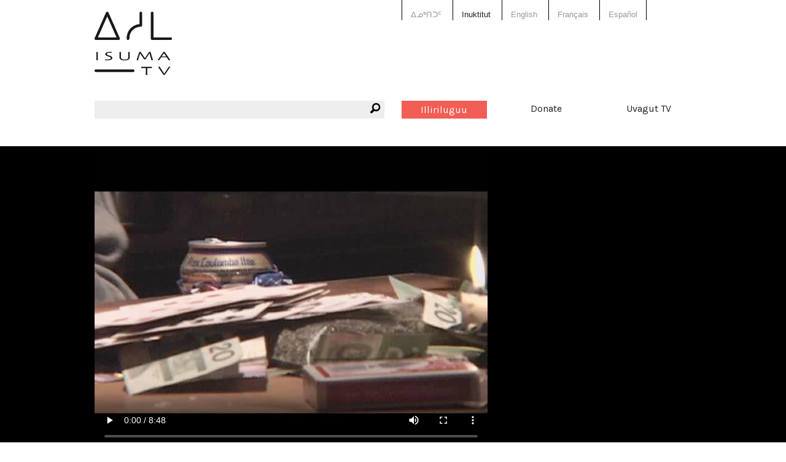

--- FILE ---
content_type: text/html; charset=utf-8
request_url: https://www.isuma.tv/iu/isuma-productions/youth/407
body_size: 7472
content:
<!DOCTYPE html>
<html lang="iu" dir="ltr">
<head>
<meta http-equiv="Content-Type" content="text/html; charset=utf-8" />

<meta charset="utf-8" />
<link href="https://vjs.zencdn.net/8.16.1/video-js.css" rel="stylesheet" />
<script src="https://vjs.zencdn.net/8.16.1/video.min.js"></script>
<link rel="shortcut icon" href="/sites/default/files/isuma3_favicon.png" type="image/x-icon" />
<meta property="fb:app_id" content="294518454046779" />
<meta name="viewport" content="width=device-width, initial-scale=1.0" /><meta property="og:title" content="407"/> <meta property="og:type" content="article"/> <meta property="og:image" content="https://s3.amazonaws.com/isuma.video.thumbs.large/73.jpg"/> <meta property="og:image:secure_url" content="https://s3.amazonaws.com/isuma.video.thumbs.large/73.jpg"/> <meta property="og:url" content="/iu/isuma-productions/youth/407"/> <meta property="og:site_name" content="IsumaTV"/> <meta property="og:description" content="407, Artcirq, Igloolik Isuma, NITV productions 2006, Producer Guillaume Saladin, Director Bruce Haulli. Inuktut w/English s-t."/> <meta property="og:video" content="http://www.isuma.tv/sites/all/libraries/mediaplayer/old/player.swf?config=http://www.isuma.tv/playlist/embed/742"/> <meta property="og:video:secure_url" content="https://www.isuma.tv/sites/all/libraries/mediaplayer/old/player.swf?config=https://www.isuma.tv/playlist/embed/742"/> <meta property="og:video:type" content="application/x-shockwave-flash"/> <meta property="og:video:width" content="640"/> <meta property="og:video:height" content="480"/><title>407 | IsumaTV</title>
<link type="text/css" rel="stylesheet" media="all" href="/sites/default/themes/isuma5/css/system-menus.css?B" />
<link type="text/css" rel="stylesheet" media="all" href="/sites/default/themes/isuma5/css/system.css?B" />
<link type="text/css" rel="stylesheet" media="all" href="/sites/default/themes/isuma5/css/filefield.css?B" />
<link type="text/css" rel="stylesheet" media="all" href="/sites/default/themes/isuma5/css/imagefield.css?B" />
<link type="text/css" rel="stylesheet" media="all" href="/sites/default/themes/isuma5/css/node.css?B" />
<link type="text/css" rel="stylesheet" media="all" href="/sites/default/themes/isuma5/css/defaults.css?B" />
<link type="text/css" rel="stylesheet" media="all" href="/sites/default/themes/isuma5/css/user.css?B" />
<link type="text/css" rel="stylesheet" media="all" href="/sites/default/themes/isuma5/css/views.css?B" />
<link type="text/css" rel="stylesheet" media="all" href="/sites/default/themes/isuma5/css/fieldgroup.css?B" />
<link type="text/css" rel="stylesheet" media="all" href="/sites/default/themes/isuma5/css/og.css?B" />
<link type="text/css" rel="stylesheet" media="all" href="/sites/default/themes/isuma5/css/date.css?B" />
<link type="text/css" rel="stylesheet" media="all" href="/sites/default/themes/isuma5/css/search.css?B" />
<link type="text/css" rel="stylesheet" media="all" href="/sites/default/themes/isuma5/css/content-module.css?B" />
<link type="text/css" rel="stylesheet" media="all" href="/sites/default/themes/isuma5/css/link.css?B" />
<link type="text/css" rel="stylesheet" media="all" href="/sites/default/themes/isuma5/css/isuma5.css?B" />
<link type="text/css" rel="stylesheet" media="screen" href="/sites/default/themes/isuma5/css/layout.css?B" />
<script type="text/javascript"> </script>
</head>

<body class="not-front not-logged-in page-node node-type-video no-sidebars og-context og-context-2846 i18n-iu node-742">

<div id="page">

<header id="header" role="banner">

  <div class="row"><div class="small-12 columns">
  
  <div class="show-for-small-only"><a href="#" class="mobile-icon"><i class="fi-list"></i></a></div>
  
  <nav class="language-switcher">
    <div class="row"><div class="small-12 large-6 large-offset-6 columns">
      <ul><li class="iu-ᐃᓄᒃᑎᑐᑦ first"><a href="/%E1%90%83%E1%93%84%E1%92%83%E1%91%8E%E1%91%90%E1%91%A6/isuma-productions/youth/407" class="language-link">ᐃᓄᒃᑎᑐᑦ</a></li>
<li class="iu active"><a href="/iu/isuma-productions/youth/407" class="language-link active">Inuktitut</a></li>
<li class="hai"><a href="/hai/isuma-productions/youth/407" class="language-link">X̱aayda Kil</a></li>
<li class="en-CA"><a href="/isuma-productions/youth/407" class="language-link">English</a></li>
<li class="fr"><a href="/fr/isuma-productions/youth/407" class="language-link">Français</a></li>
<li class="es last"><a href="/es/isuma-productions/youth/407" class="language-link">Español</a></li>
</ul>    </div></div>
  </nav>
  
  <a href="/iu" title="Isumakut" rel="home" class="site-logo">
    <img src="/sites/default/themes/isuma5/img/isuma-logo.png" alt="Isumakut">
  </a>
  
  <nav class="main-menu" data-fixed-nav><div class="row">
    <div class="small-6 medium-3 medium-push-3 large-2 large-push-6 columns"><a href="/iu/user" class="upload button">Illiriluguu</a></div>
    <div class="small-6 medium-3 medium-push-3 large-2 large-push-6 columns"><a href="/donate" data-isuma-reveal-id="modal">Donate</a></div>
    <div class="hide-for-small-only medium-3 medium-push-3 large-2 large-push-6 columns"><a href="http://uvagut.tv" target="_blank">Uvagut TV</a></div>
    <div class="small-12 medium-3 medium-pull-9 large-6 large-pull-6 columns"><div class="search-box"><i class="fi-magnifying-glass"></i><form action="/iu/search/node"  accept-charset="UTF-8" method="post" id="search-form" class="search-form">
<div><div class="form-item" id="edit-keys-wrapper">
 <label for="edit-keys">Enter your keywords: </label>
 <div class="container-inline"><div class="form-item" id="edit-keys-wrapper">
 <input type="text" maxlength="255" name="keys" id="edit-keys" size="40" value="" class="form-text" />
</div>
<input type="submit" name="op" id="edit-submit" value="Qinirli"  class="form-submit" />
</div>
</div>
<input type="hidden" name="form_build_id" id="form-AaDK4FZomFBSwJZo_pzyvR3pTIFzpxMR5d7jfeJCQXg" value="form-AaDK4FZomFBSwJZo_pzyvR3pTIFzpxMR5d7jfeJCQXg"  />
<input type="hidden" name="form_id" id="edit-search-form" value="search_form"  />

</div></form>
</div></div>
  </div></nav>
  
    
  
    
  </div></div>

</header> <!-- /header -->

<div id="main">

  <main id="content" role="main">
        <header class="main-header">
    <div class="row"><div class="small-12 columns">
                                </div></div>
    </header>
    <div id="content-area">
          <article id="node-742" class="node clear-block">

<section id="media" class="video">
  <div class="media-wrapper">
    <div class="row"><div class="small-12 columns">
      <video id="video-742" class="video-js" poster="https://s3.amazonaws.com/isuma.video.thumbs.xlarge/73.jpg" data-setup='{"aspectRatio":"16:9"}' controls>
        <source src="https://s3.amazonaws.com/isuma.video.mp4_sd/73.mp4" />
        Your browser does not support playing video. Please update your browser or install Adobe Flash      </video>
    </div></div>
  </div>
</section>
<div class="row"><div class="bandwidth small-12 columns">
  <p>For better quality videos <a href="#" class="button">Switch to <span>high</span> bandwidth</a></p>
  <p>Videos loading slowly? <a href="#" class="button">Nakiirniqsamut nugit</a></p>
</div></div>

<div class="row"><div class="small-12 columns">
  <h1 class="title" id="page-title">407</h1></div></div>

<div class="about-outer-wrapper row"><div class="about-wrapper">
  <div class="medium-8 columns">
        <header id="article-header" class="row">
      <div class="small-10 end columns"><h2>About</h2></div>
      <div class="small-10 end columns">
        <p class="submitted">Uploaded by: <a href="/iu/members/norman-cohn" title="View user profile.">Norman Cohn</a></p>
        <p class="date">26 November 2008</p>
        <p class="views">18463 views</p>
      </div>
    </header>
        
          <div class="row"><div class="small-12 columns">
        <div class="nodeButtons"><a href="#" data-reveal-id="shareButton" rel="nofollow"><i class="fi-share" title="Share"></i></a><a href="#" data-reveal-id="MediaplayersButton" rel="nofollow"><i class="fi-cloud" title="Mediaplayers"></i></a></div>
      </div></div>
    
        <div id="about" class="row">
      <div class="content medium-10 end columns">
        <p><strong>407, </strong>Artcirq, Igloolik Isuma, NITV productions 2006, Producer Guillaume Saladin, Director Bruce Haulli. Inuktut w/English s-t.</p><p>407 is the first short film made by the Igloolik youth group Inuusiq, started to combat youth suicide through media and circus arts and later bceame Artcirq. 407 highlights the importance, in a small Arctic community, of simply saying &quot;hello&quot; to those we meet on the streets. This could change or even save a life.</p><div class="see-more">See more</div>
      </div>
    </div>
      </div>

  <div class="medium-4 columns">
        <h3>Duration:</h3>
    8m 48s             <h3>Tagged:</h3>
    <a href="/iu/keyword/artcirq">Artcirq</a>, <a href="/iu/keyword/inuit-youth">Inuit youth</a>, <a href="/iu/keyword/suicide">suicide</a>            <h3>Uqausivut:</h3>
    <a href="/iu/language/inuktitut">Inuktitut</a>            <h3>Nunanguat:</h3>
    <a href="/iu/location/igloolik-nu-canada">Igloolik, NU, Canada</a>              </div>

</div></div>

<div class="row"><div class="fb-share small-12 columns"></div></div>

<div class="row"><div class="fb-comment small-12 columns"><div class="fb-comments" data-href="http://www.isuma.tv/isuma-productions/youth/407" data-width="100%" data-num-posts="3"  data-colorscheme="light" data-order-by="reverse_time"></div></div></div>

</article>

<section id="channel-stream">
  <div class="row"><div class="small-12 columns">
  <h2>Tukisigiarviit: <a href="/iu/exploring-inuit-culture-online">Exploring Inuit Culture Online</a></h2>
  <div class="teaser-slider posts">
    <ul data-orbit data-isuma5='{"isuma5_ajax":"teaser_slider","columns":4,"type":2846}' data-options="bullets: false;timer: false; circular: false"><li><ul class="small-block-grid-2 medium-block-grid-4" data-equalizer data-equalizer-mq="medium-up"><li class="teaser-list" data-equalizer-watch><article class="node node-post teaser">

  <div class="image-wrapper"><a href="/iu/exploring-inuit-culture-online/inuit-style-filmmaking-lesson" target="_top"><img src="https://s3.amazonaws.com/isuma.picture.large/Film.png" title="The Inuit Style of Filmmaking Lesson" class=""></a></div>  
  <div class="wrapper">
    <div class="isuma-icon">
    <i class="fi-pencil"></i>            </div>
    <h3><a href="/iu/exploring-inuit-culture-online/inuit-style-filmmaking-lesson" target="_top">The Inuit Style of Filmmaking Lesson</a></h3>
    <p class="author">uploaded by: <a href="/iu/members/gabriela-gamez" title="View user profile.">Gabriela Gamez</a></p>
          <p class="channel">channel: <a href="/iu/exploring-inuit-culture-online" target="_top">Exploring Inuit Culture Online</a></p>
        <div class="content">
      <p>Students will research the Inuit style of filmmaking and list key points involved in the process by reading selections written by the three founding members of Igloolik Isuma Productions, the makers of the films <em><strong>Atanarjuat – The Fast Runner</strong></em> and <strong><em>The Journals of Knud Rasmussen</em></strong>.… <a href="/iu/exploring-inuit-culture-online/inuit-style-filmmaking-lesson" target="_top">Uqalimakkanirit</a></p>    </div> <!-- /.content -->
    <footer>
      <p>uploaded date: 15-06-2009</p>
    </footer>
  </div>

</article> <!-- /.node -->
</li><li class="teaser-list" data-equalizer-watch><article class="node node-post teaser">

  <div class="image-wrapper"><a href="/iu/exploring-inuit-culture-online/traditional-foods-inuit-lesson" target="_top"><img src="https://s3.amazonaws.com/isuma.picture.large/Food.png" title="The Traditional Foods of the Inuit Lesson" class=""></a></div>  
  <div class="wrapper">
    <div class="isuma-icon">
    <i class="fi-pencil"></i>            </div>
    <h3><a href="/iu/exploring-inuit-culture-online/traditional-foods-inuit-lesson" target="_top">The Traditional Foods of the Inuit Lesson</a></h3>
    <p class="author">uploaded by: <a href="/iu/members/gabriela-gamez" title="View user profile.">Gabriela Gamez</a></p>
          <p class="channel">channel: <a href="/iu/exploring-inuit-culture-online" target="_top">Exploring Inuit Culture Online</a></p>
        <div class="content">
      <p>Students will learn about country foods, or the traditional foods of the Inuit, and how these foods are acquired from the land and sea. Students will also compare the cost of maintaining a traditional diet with the cost of maintaining a diet consisting of food from the south. Finally, students will prepare and enjoy a traditional Inuit bread, bannock.</p>… <a href="/iu/exploring-inuit-culture-online/traditional-foods-inuit-lesson" target="_top">Uqalimakkanirit</a>    </div> <!-- /.content -->
    <footer>
      <p>uploaded date: 15-06-2009</p>
    </footer>
  </div>

</article> <!-- /.node -->
</li><li class="teaser-list" data-equalizer-watch><article class="node node-post teaser">

  <div class="image-wrapper"><a href="/iu/exploring-inuit-culture-online/inuktitut-language-inuit-nunavut-lesson" target="_top"><img src="https://s3.amazonaws.com/isuma.picture.large/Inuktitut.png" title="Inuktitut the Language of the Inuit of Nunavut Lesson" class="image-narrow"></a></div>  
  <div class="wrapper">
    <div class="isuma-icon">
    <i class="fi-pencil"></i>            </div>
    <h3><a href="/iu/exploring-inuit-culture-online/inuktitut-language-inuit-nunavut-lesson" target="_top">Inuktitut the Language of the Inuit of Nunavut Lesson</a></h3>
    <p class="author">uploaded by: <a href="/iu/members/gabriela-gamez" title="View user profile.">Gabriela Gamez</a></p>
          <p class="channel">channel: <a href="/iu/exploring-inuit-culture-online" target="_top">Exploring Inuit Culture Online</a></p>
        <div class="content">
      <p>In Part 1 of the lesson, to be completed in the classroom, students will be introduced to the language of Inuktitut and will practice pronouncing and writing selected words using Inuktitut syllabics. Then, using the Internet, small groups of students will create an Inuktitut/ English ABC book, complete with illustrations.… <a href="/iu/exploring-inuit-culture-online/inuktitut-language-inuit-nunavut-lesson" target="_top">Uqalimakkanirit</a></p>    </div> <!-- /.content -->
    <footer>
      <p>uploaded date: 15-06-2009</p>
    </footer>
  </div>

</article> <!-- /.node -->
</li><li class="teaser-list" data-equalizer-watch><article class="node node-post teaser">

  <div class="image-wrapper"><a href="/iu/exploring-inuit-culture-online/my-community-vs-nunavut-lesson" target="_top"><img src="https://s3.amazonaws.com/isuma.picture.large/My_community.png" title="My Community vs. Nunavut Lesson" class=""></a></div>  
  <div class="wrapper">
    <div class="isuma-icon">
    <i class="fi-pencil"></i>            </div>
    <h3><a href="/iu/exploring-inuit-culture-online/my-community-vs-nunavut-lesson" target="_top">My Community vs. Nunavut Lesson</a></h3>
    <p class="author">uploaded by: <a href="/iu/members/gabriela-gamez" title="View user profile.">Gabriela Gamez</a></p>
          <p class="channel">channel: <a href="/iu/exploring-inuit-culture-online" target="_top">Exploring Inuit Culture Online</a></p>
        <div class="content">
      <p>Students will differentiate between weather and climate. For 1 month, they will collect and graph daily temperature and precipitation data at school and use the Internet to collect the same data for a community in Nunavut. Students will then discuss how the long-term daily weather averages begin to describe each climate.</p>
<p>Content Areas: Social Studies, Science, Technology</p>… <a href="/iu/exploring-inuit-culture-online/my-community-vs-nunavut-lesson" target="_top">Uqalimakkanirit</a>    </div> <!-- /.content -->
    <footer>
      <p>uploaded date: 15-06-2009</p>
    </footer>
  </div>

</article> <!-- /.node -->
</li></ul></li><li><ul class="small-block-grid-2 medium-block-grid-4" data-equalizer data-equalizer-mq="medium-up"><li class="teaser-list" data-equalizer-watch><article class="node node-post teaser">

  <div class="image-wrapper"><a href="/iu/exploring-inuit-culture-online/artcirq-lesson" target="_top"><img src="https://s3.amazonaws.com/isuma.picture.large/Artcirq_1.png" title="Artcirq Lesson" class=""></a></div>  
  <div class="wrapper">
    <div class="isuma-icon">
    <i class="fi-pencil"></i>            </div>
    <h3><a href="/iu/exploring-inuit-culture-online/artcirq-lesson" target="_top">Artcirq Lesson</a></h3>
    <p class="author">uploaded by: <a href="/iu/members/gabriela-gamez" title="View user profile.">Gabriela Gamez</a></p>
          <p class="channel">channel: <a href="/iu/exploring-inuit-culture-online" target="_top">Exploring Inuit Culture Online</a></p>
        <div class="content">
      <p>Prior to watching <em><strong>Artcirq (Circus School)</strong></em>, students will discuss some of the social problems plaguing the youth of Igloolik and other communities in Nunavut, as well as steps being taken to combat these issues.… <a href="/iu/exploring-inuit-culture-online/artcirq-lesson" target="_top">Uqalimakkanirit</a></p>    </div> <!-- /.content -->
    <footer>
      <p>uploaded date: 15-06-2009</p>
    </footer>
  </div>

</article> <!-- /.node -->
</li><li class="teaser-list" data-equalizer-watch><article class="node node-post teaser">

  <div class="image-wrapper"><a href="/iu/exploring-inuit-culture-online/my-first-polar-bear-lesson-nanugiurutiga" target="_top"><img src="https://s3.amazonaws.com/isuma.picture.large/My_First_Polar_Bear.png" title="My First Polar Bear Lesson (Nanugiurutiga)" class=""></a></div>  
  <div class="wrapper">
    <div class="isuma-icon">
    <i class="fi-pencil"></i>            </div>
    <h3><a href="/iu/exploring-inuit-culture-online/my-first-polar-bear-lesson-nanugiurutiga" target="_top">My First Polar Bear Lesson (Nanugiurutiga)</a></h3>
    <p class="author">uploaded by: <a href="/iu/members/gabriela-gamez" title="View user profile.">Gabriela Gamez</a></p>
          <p class="channel">channel: <a href="/iu/exploring-inuit-culture-online" target="_top">Exploring Inuit Culture Online</a></p>
        <div class="content">
      <p>Prior to watching <em><strong>Nanugiurutiga (My First Polar Bear)</strong></em>, students will review the significance of hunting in the Inuit culture. Students will also complete a KWL Chart about polar bears, filling in teacher provided facts about this Arctic animal. Students will discuss the two threats to the survival of the polar bear: hunting and global warming.… <a href="/iu/exploring-inuit-culture-online/my-first-polar-bear-lesson-nanugiurutiga" target="_top">Uqalimakkanirit</a></p>    </div> <!-- /.content -->
    <footer>
      <p>uploaded date: 15-06-2009</p>
    </footer>
  </div>

</article> <!-- /.node -->
</li><li class="teaser-list" data-equalizer-watch><article class="node node-post teaser">

  <div class="image-wrapper"><a href="/iu/exploring-inuit-culture-online/dog-team-lesson-qimuksik" target="_top"><img src="https://s3.amazonaws.com/isuma.picture.large/Dog_Team.png" title="Dog Team Lesson (Qimuksik)" class=""></a></div>  
  <div class="wrapper">
    <div class="isuma-icon">
    <i class="fi-pencil"></i>            </div>
    <h3><a href="/iu/exploring-inuit-culture-online/dog-team-lesson-qimuksik" target="_top">Dog Team Lesson (Qimuksik)</a></h3>
    <p class="author">uploaded by: <a href="/iu/members/gabriela-gamez" title="View user profile.">Gabriela Gamez</a></p>
          <p class="channel">channel: <a href="/iu/exploring-inuit-culture-online" target="_top">Exploring Inuit Culture Online</a></p>
        <div class="content">
      <p>Prior to watching <em><strong>Qimuksik (Dog Team)</strong></em>, students will complete a KWL Chart and will learn general information about Nunavut and the Inuit. Following the film, students will revisit their chart, adding any information they learned during the lesson. Students will then reflect on the film and illustrate a scene that they recall, complete with a brief description.</p>… <a href="/iu/exploring-inuit-culture-online/dog-team-lesson-qimuksik" target="_top">Uqalimakkanirit</a>    </div> <!-- /.content -->
    <footer>
      <p>uploaded date: 15-06-2009</p>
    </footer>
  </div>

</article> <!-- /.node -->
</li><li class="teaser-list" data-equalizer-watch><article class="node node-post teaser">

  <div class="image-wrapper"><a href="/iu/exploring-inuit-culture-online/using-educational-documentaries" target="_top"><img src="https://s3.amazonaws.com/isuma.picture.large/Section_1.png" title="Using the Educational Documentaries" class="image-narrow"></a></div>  
  <div class="wrapper">
    <div class="isuma-icon">
    <i class="fi-pencil"></i>            </div>
    <h3><a href="/iu/exploring-inuit-culture-online/using-educational-documentaries" target="_top">Using the Educational Documentaries</a></h3>
    <p class="author">uploaded by: <a href="/iu/members/gabriela-gamez" title="View user profile.">Gabriela Gamez</a></p>
          <p class="channel">channel: <a href="/iu/exploring-inuit-culture-online" target="_top">Exploring Inuit Culture Online</a></p>
        <div class="content">
      <p>The educational documentaries in<em><strong> </strong></em><strong>Exploring Inuit Culture Online </strong>are authentic representations of Inuit life, filmed through the eyes of the Inuit themselves. Two episodes are historical dramas, recreating life in the Arctic 60 years ago, and three episodes depict contemporary life in Nunavut.</p>… <a href="/iu/exploring-inuit-culture-online/using-educational-documentaries" target="_top">Uqalimakkanirit</a>    </div> <!-- /.content -->
    <footer>
      <p>uploaded date: 15-06-2009</p>
    </footer>
  </div>

</article> <!-- /.node -->
</li></ul></li><li><ul class="small-block-grid-2 medium-block-grid-4" data-equalizer data-equalizer-mq="medium-up"><li class="teaser-list" data-equalizer-watch><article class="node node-post teaser">

  <div class="image-wrapper"><a href="/iu/exploring-inuit-culture-online/nunavut-facts" target="_top"><img src="https://s3.amazonaws.com/isuma.picture.large/Nunavut_facts.png" title="Nunavut Facts" class=""></a></div>  
  <div class="wrapper">
    <div class="isuma-icon">
    <i class="fi-pencil"></i>            </div>
    <h3><a href="/iu/exploring-inuit-culture-online/nunavut-facts" target="_top">Nunavut Facts</a></h3>
    <p class="author">uploaded by: <a href="/iu/members/gabriela-gamez" title="View user profile.">Gabriela Gamez</a></p>
          <p class="channel">channel: <a href="/iu/exploring-inuit-culture-online" target="_top">Exploring Inuit Culture Online</a></p>
        <div class="content">
      <p>Nunavut Facts at a Glance. </p>… <a href="/iu/exploring-inuit-culture-online/nunavut-facts" target="_top">Uqalimakkanirit</a>    </div> <!-- /.content -->
    <footer>
      <p>uploaded date: 15-06-2009</p>
    </footer>
  </div>

</article> <!-- /.node -->
</li><li class="teaser-list" data-equalizer-watch><article class="node node-post teaser">

  <div class="image-wrapper"><a href="/iu/exploring-inuit-culture-online/maps" target="_top"><img src="https://s3.amazonaws.com/isuma.picture.large/Map.png" title="Maps" class="image-narrow"></a></div>  
  <div class="wrapper">
    <div class="isuma-icon">
    <i class="fi-pencil"></i>            </div>
    <h3><a href="/iu/exploring-inuit-culture-online/maps" target="_top">Maps</a></h3>
    <p class="author">uploaded by: <a href="/iu/members/gabriela-gamez" title="View user profile.">Gabriela Gamez</a></p>
          <p class="channel">channel: <a href="/iu/exploring-inuit-culture-online" target="_top">Exploring Inuit Culture Online</a></p>
        <div class="content">
      <p> </p>
<p>Detailed maps of Canada and Nunavut in attached document. </p>
<p><strong>DOWNLOAD</strong> the complete document on PDF format under 'Attach Files'.</p>
<p> </p>
<p>----------------------</p>
<p><em><strong>Exploring Inuit Culture ONLINE </strong></em>authorizes the use of this channel collection for educational purposes.</p>… <a href="/iu/exploring-inuit-culture-online/maps" target="_top">Uqalimakkanirit</a>    </div> <!-- /.content -->
    <footer>
      <p>uploaded date: 15-06-2009</p>
    </footer>
  </div>

</article> <!-- /.node -->
</li><li class="teaser-list" data-equalizer-watch><article class="node node-post teaser">

  <div class="image-wrapper"><a href="/iu/exploring-inuit-culture-online/exploring-inuit-culture-curriculum-overview" target="_top"><img src="https://s3.amazonaws.com/isuma.picture.large/Overview.png" title="Exploring Inuit Culture Curriculum Overview" class="image-narrow"></a></div>  
  <div class="wrapper">
    <div class="isuma-icon">
    <i class="fi-pencil"></i>            </div>
    <h3><a href="/iu/exploring-inuit-culture-online/exploring-inuit-culture-curriculum-overview" target="_top">Exploring Inuit Culture Curriculum Overview</a></h3>
    <p class="author">uploaded by: <a href="/iu/members/gabriela-gamez" title="View user profile.">Gabriela Gamez</a></p>
          <p class="channel">channel: <a href="/iu/exploring-inuit-culture-online" target="_top">Exploring Inuit Culture Online</a></p>
        <div class="content">
      <p><em><strong>Exploring Inuit Culture Curriculum </strong></em>is a multi-media unit of instruction designed to teach students grades 4-6  about the Inuit, the native people of the Canadian Arctic, and Nunavut, the newest territory in Canada established in 1999.… <a href="/iu/exploring-inuit-culture-online/exploring-inuit-culture-curriculum-overview" target="_top">Uqalimakkanirit</a></p>    </div> <!-- /.content -->
    <footer>
      <p>uploaded date: 15-06-2009</p>
    </footer>
  </div>

</article> <!-- /.node -->
</li><li class="teaser-list" data-equalizer-watch><article class="node node-video teaser">

  <div class="image-wrapper"><a href="/iu/isuma-productions/youth/407" target="_top"><img src="https://s3.amazonaws.com/isuma.video.thumbs.large/73.jpg" title="407" class=""></a></div>  
  <div class="wrapper">
    <div class="isuma-icon">
    <i class="fi-video"></i>          <span>8m 48s </span>
            </div>
    <h3><a href="/iu/isuma-productions/youth/407" target="_top" class="active">407</a></h3>
    <p class="author">uploaded by: <a href="/iu/members/norman-cohn" title="View user profile.">Norman Cohn</a></p>
          <p class="channel">channel: <a href="/iu/exploring-inuit-culture-online" target="_top">Exploring Inuit Culture Online</a></p>
        <div class="content">
      <p><strong>407, </strong>Artcirq, Igloolik Isuma, NITV productions 2006, Producer Guillaume Saladin, Director Bruce Haulli. Inuktut w/English s-t.</p>… <a href="/iu/isuma-productions/youth/407" target="_top" class="active">Uqalimakkanirit</a>    </div> <!-- /.content -->
    <footer>
      <p>uploaded date: 26-11-2008</p>
    </footer>
  </div>

</article> <!-- /.node -->
</li></ul></li><li><ul class="small-block-grid-2 medium-block-grid-4" data-equalizer data-equalizer-mq="medium-up"><li class="teaser-list" data-equalizer-watch><article class="node node-video teaser">

  <div class="image-wrapper"><a href="/iu/eicc/iq-part-2" target="_top"><img src="https://s3.amazonaws.com/isuma.video.thumbs.large/254.jpg" title="IQ Part 2" class=""></a></div>  
  <div class="wrapper">
    <div class="isuma-icon">
    <i class="fi-video"></i>          <span>16m 35s </span>
            </div>
    <h3><a href="/iu/eicc/iq-part-2" target="_top">IQ Part 2</a></h3>
    <p class="author">uploaded by: <a href="/iu/members/rosa-flynn" title="View user profile.">Rosa Flynn</a></p>
          <p class="channel">channel: <a href="/iu/eicc" target="_top">EICC</a></p>
        <div class="content">
      <p>A video of a lesson using the ‘Exploring Inuit Culture Curriculum’ of Isuma. Bringing Inuit culture into primary schools for the International Polar Year, the EICC is a multi-media unit for grades 4-6 about Inuit culture, the Arctic and Canada’s newest territory, Nunavut.… <a href="/iu/eicc/iq-part-2" target="_top">Uqalimakkanirit</a></p>    </div> <!-- /.content -->
    <footer>
      <p>uploaded date: 08-04-2008</p>
    </footer>
  </div>

</article> <!-- /.node -->
</li><li class="teaser-list" data-equalizer-watch><article class="node node-video teaser">

  <div class="image-wrapper"><a href="/iu/eicc/iq-part-i" target="_top"><img src="https://s3.amazonaws.com/isuma.video.thumbs.large/253.jpg" title="IQ Part I" class=""></a></div>  
  <div class="wrapper">
    <div class="isuma-icon">
    <i class="fi-video"></i>          <span>10m 59s </span>
            </div>
    <h3><a href="/iu/eicc/iq-part-i" target="_top">IQ Part I</a></h3>
    <p class="author">uploaded by: <a href="/iu/members/rosa-flynn" title="View user profile.">Rosa Flynn</a></p>
          <p class="channel">channel: <a href="/iu/eicc" target="_top">EICC</a></p>
        <div class="content">
      <p>A video of a lesson using the ‘Exploring Inuit Culture Curriculum’ of Isuma. Bringing Inuit culture into primary schools for the International Polar Year, the EICC is a multi-media unit for grades 4-6 about Inuit culture, the Arctic and Canada’s newest territory, Nunavut.… <a href="/iu/eicc/iq-part-i" target="_top">Uqalimakkanirit</a></p>    </div> <!-- /.content -->
    <footer>
      <p>uploaded date: 04-04-2008</p>
    </footer>
  </div>

</article> <!-- /.node -->
</li><li class="teaser-list" data-equalizer-watch><article class="node node-video teaser">

  <div class="image-wrapper"><a href="/iu/eicc/artcirq-lesson" target="_top"><img src="https://s3.amazonaws.com/isuma.video.thumbs.large/248.jpg" title="Artcirq Lesson" class=""></a></div>  
  <div class="wrapper">
    <div class="isuma-icon">
    <i class="fi-video"></i>          <span>38m 58s </span>
            </div>
    <h3><a href="/iu/eicc/artcirq-lesson" target="_top">Artcirq Lesson</a></h3>
    <p class="author">uploaded by: <a href="/iu/members/rosa-flynn" title="View user profile.">Rosa Flynn</a></p>
          <p class="channel">channel: <a href="/iu/eicc" target="_top">EICC</a></p>
        <div class="content">
      <p>A video of a lesson using the ‘Exploring Inuit Culture Curriculum’ of Isuma. Bringing Inuit culture into primary schools for the International Polar Year, the EICC is a multi-media unit for grades 4-6 about Inuit culture, the Arctic and Canada’s newest territory, Nunavut.… <a href="/iu/eicc/artcirq-lesson" target="_top">Uqalimakkanirit</a></p>    </div> <!-- /.content -->
    <footer>
      <p>uploaded date: 27-03-2008</p>
    </footer>
  </div>

</article> <!-- /.node -->
</li><li class="teaser-list" data-equalizer-watch><article class="node node-video teaser">

  <div class="image-wrapper"><a href="/iu/isuma-productions/artcirq" target="_top"><img src="https://s3.amazonaws.com/isuma.video.thumbs.large/19.jpg" title="Artcirq" class=""></a></div>  
  <div class="wrapper">
    <div class="isuma-icon">
    <i class="fi-video"></i>          <span>50m 37s </span>
            </div>
    <h3><a href="/iu/isuma-productions/artcirq" target="_top">Artcirq</a></h3>
    <p class="author">uploaded by: <a href="/iu/members/norman-cohn" title="View user profile.">Norman Cohn</a></p>
          <p class="channel">channel: <a href="/iu/exploring-inuit-culture-online" target="_top">Exploring Inuit Culture Online</a></p>
        <div class="content">
      <p><a href="https://www.amazon.ca/dp/B08GD24QWK?ref=myi_title_dp">**CLICK&nbsp;HERE to order DVD&nbsp;on amazon.ca**</a></p><p><strong>Artcirq.</strong></p>… <a href="/iu/isuma-productions/artcirq" target="_top">Uqalimakkanirit</a>    </div> <!-- /.content -->
    <footer>
      <p>uploaded date: 14-01-2001</p>
    </footer>
  </div>

</article> <!-- /.node -->
</li></ul></li></ul>  </div>
  </div></div>
</section>

  <div id="shareButton" class="reveal-modal medium" data-reveal role="dialog"><ul class="accordion" data-accordion>
    <li class="accordion-navigation">
      <a href="#addThis">Share</a>
      <div id="addThis" class="content active">
        <script type="text/javascript" src="//s7.addthis.com/js/300/addthis_widget.js#pubid=isuma"></script>
        <div class="addthis_inline_share_toolbox"></div>
      </div>
    </li><li class="accordion-navigation">
      <a href="#permaLink">Permalink</a>
      <div id="permaLink" class="content">
        <input type="text" onclick="this.select();" value="http://www.isuma.tv/node/742" readonly>
      </div>
    </li><li class="accordion-navigation">
      <a href="#embed">Embed</a>
      <div id="embed" class="content">
        <input type="text" onclick="this.select();" value="&lt;iframe src=&quot;http://www.isuma.tv/node/742?isuma5embed&quot; width=&quot;640&quot; height=&quot;360&quot; frameborder=&quot;0&quot; webkitallowfullscreen mozallowfullscreen allowfullscreen&gt;&lt;/iframe&gt;" readonly>
      </div>
    </li></ul><a class="close-reveal-modal" aria-label="Close">&#215;</a></div><div id="MediaplayersButton" class="reveal-modal medium" data-reveal role="dialog"><p><strong>This video is available on these mediaplayers:</strong></p><ul></ul><a class="close-reveal-modal" aria-label="Close">&#215;</a></div>    
    </div>
      </main> <!-- /content -->

      
    
</div> <!-- /main -->

<footer id="footer" role="contentinfo">

  <div class="row small-collapse large-uncollapse"><div class="small-12 columns"><nav class="menu-footer"><ul class="menu"><li class="leaf first"><a href="/iu/isumakkut-miksaanut" title="Isumakkut miksaanut">Isumakkut miksaanut</a></li>
<li class="leaf"><a href="/iu/isumatv-acceptable-use-policy" title="IsumaTV ACCEPTABLE USE POLICY">Atuagaq</a></li>
<li class="leaf"><a href="/iu/terms-conditions" title="Atuagait">Atuagait</a></li>
<li class="leaf"><a href="/iu/contact-us" title="Uvattinut titirarit">Uvattinut titirarit</a></li>
<li class="leaf"><a href="/iu/how-to-use-isumatv" title="Help">Ikajuqtaujumaguvit Qarisaujalirinirmut</a></li>
<li class="leaf last"><a href="/iu/sponsors" title="Pisimaqataujut">Pisimaqataujut</a></li>
</ul></nav></div></div>
  
    
    
  <div class="row"><div class="social-media small-12 columns">
    <a href="https://www.facebook.com/isumaTV" target="_blank" title="IsumaTV on Facebook"><i class="fi-social-facebook"></i></a>
    <a href="https://www.instagram.com/isumatv" target="_blank" title="IsumaTV on Instagram"><i class="fi-social-instagram"></i></a>
    <a href="https://twitter.com/isumatv" target="_blank" title="IsumaTV on Twitter"><i class="fi-social-twitter"></i></a>
  </div></div>
  
    
  <div id="modal" class="reveal-modal medium" data-reveal=""></div>
  
</footer> <!-- /footer -->

<script type="text/javascript" src="/misc/jquery.js?B"></script>
<script type="text/javascript" src="/misc/jquery-extend-3.4.0.js?B"></script>
<script type="text/javascript" src="/misc/jquery-html-prefilter-3.5.0-backport.js?B"></script>
<script type="text/javascript" src="/misc/drupal.js?B"></script>
<script type="text/javascript" src="/sites/default/files/languages/iu_74b879ca27072493403902565ab0faae.js?B"></script>
<script type="text/javascript" src="/sites/all/modules/og/og.js?B"></script>
<script type="text/javascript" src="/sites/all/modules/google_analytics/googleanalytics.js?B"></script>
<script type="text/javascript" src="/sites/default/themes/isuma5/bower_components/modernizr/modernizr.js?B"></script>
<script type="text/javascript" src="/sites/default/themes/isuma5/bower_components/jquery/dist/jquery.min.js?B"></script>
<script type="text/javascript" src="/sites/default/themes/isuma5/bower_components/jquery.cookie/jquery.cookie.js?B"></script>
<script type="text/javascript" src="/sites/default/themes/isuma5/bower_components/foundation/js/foundation.min.js?B"></script>
<script type="text/javascript" src="/sites/default/themes/isuma5/js/ckeditor/ckeditor.js?B"></script>
<script type="text/javascript" src="/sites/default/themes/isuma5/js/jquery.dotdotdot.js?B"></script>
<script type="text/javascript" src="/sites/default/themes/isuma5/js/base.js?B"></script>
<script type="text/javascript" src="/sites/default/themes/isuma5/js/forms.js?B"></script>
<script type="text/javascript" src="/sites/default/themes/isuma5/js/isuma5.js?B"></script>
<script type="text/javascript">
<!--//--><![CDATA[//><!--
jQuery.extend(Drupal.settings, { "basePath": "\u002F", "fb_locale": "iu_ca", "googleanalytics": { "trackOutbound": 1, "trackMailto": 1, "trackDownload": 1, "trackDownloadExtensions": "7z|aac|arc|arj|asf|asx|avi|bin|csv|doc(x|m)?|dot(x|m)?|exe|flv|gif|gz|gzip|hqx|jar|jpe?g|js|mp(2|3|4|e?g)|mov(ie)?|msi|msp|pdf|phps|png|ppt(x|m)?|pot(x|m)?|pps(x|m)?|ppam|sld(x|m)?|thmx|qtm?|ra(m|r)?|sea|sit|tar|tgz|torrent|txt|wav|wma|wmv|wpd|xls(x|m|b)?|xlt(x|m)|xlam|xml|z|zip", "trackDomainMode": 2, "trackCrossDomains": [ "www.isuma.tv", "uvagut.tv" ] }, "og": { "group_context": { "nid": "2846", "title": "Exploring Inuit Culture Online", "type": "channel_media" } } });
//--><!]]>
</script>
<script type="text/javascript">
<!--//--><![CDATA[//><!--
(function(i,s,o,g,r,a,m){i["GoogleAnalyticsObject"]=r;i[r]=i[r]||function(){(i[r].q=i[r].q||[]).push(arguments)},i[r].l=1*new Date();a=s.createElement(o),m=s.getElementsByTagName(o)[0];a.async=1;a.src=g;m.parentNode.insertBefore(a,m)})(window,document,"script","//www.google-analytics.com/analytics.js","ga");ga("create", "UA-27194604-1", { "cookieDomain": "auto", "allowLinker": true });ga("require", "linker");ga("linker:autoLink", [ "www.isuma.tv", "uvagut.tv" ]);ga("set", "dimension1", "exploring-inuit-culture-online");ga("set", "dimension2", "Exploring Inuit Culture Online");ga("set", "dimension3", "Video");ga("set", "dimension5", "742");ga("set", "dimension6", "anonymous user");ga("send", "pageview");
//--><!]]>
</script>
<div id="fb-root"></div><script type="text/javascript" src="/sites/all/modules/isuma_facebook_plugins/isuma_facebook_plugins.js?B"></script>

</div> <!-- /page -->

</body>
</html>


--- FILE ---
content_type: text/css
request_url: https://www.isuma.tv/sites/default/themes/isuma5/css/node.css?B
body_size: -91
content:
/* Override Drupal CSS */
